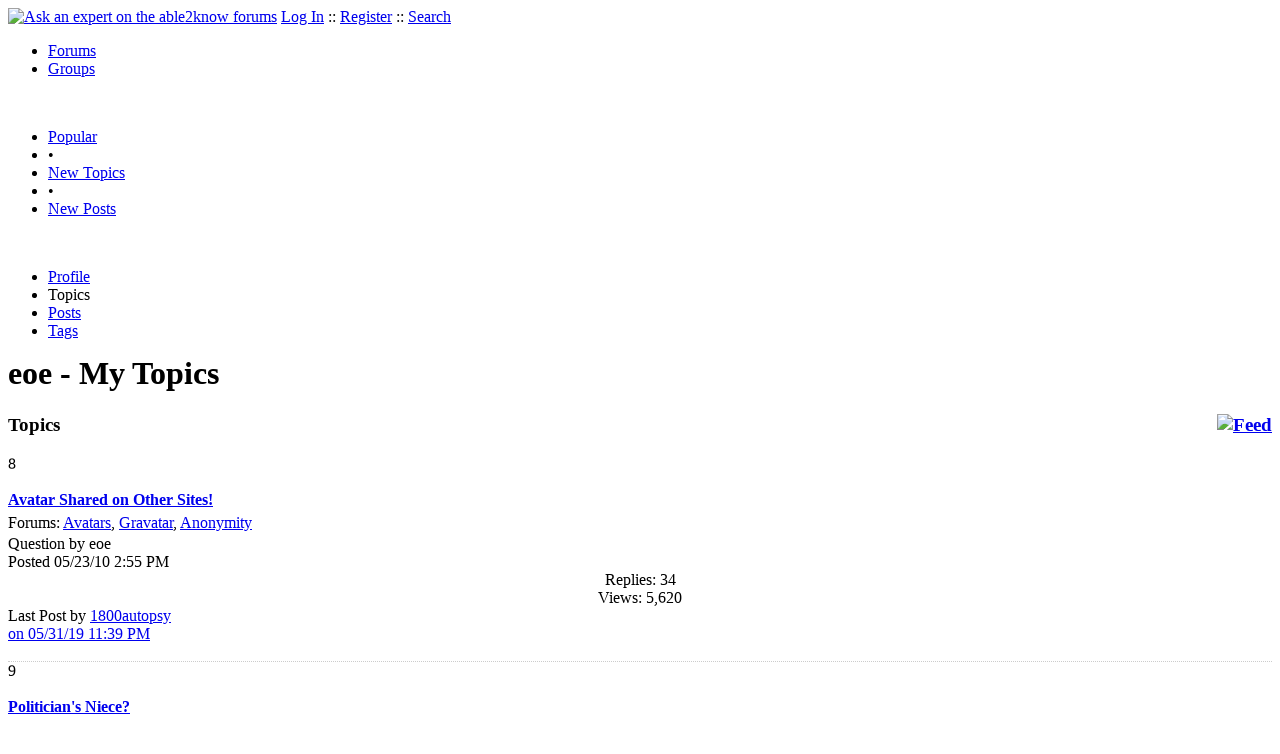

--- FILE ---
content_type: text/html
request_url: https://able2know.org/user/eoe/topics/
body_size: 6742
content:




<!DOCTYPE html PUBLIC "-//W3C//DTD XHTML 1.0 Strict//EN"
"https://www.w3.org/TR/xhtml1/DTD/xhtml1-strict.dtd">
<html xmlns="https://www.w3.org/1999/xhtml" xml:lang="en" lang="en">
<head>
<!-- GA4 -->
<!-- Google tag (gtag.js) -->

<script async src="https://www.googletagmanager.com/gtag/js?id=G-Q51F5M8FGC"></script>
<script>
  window.dataLayer = window.dataLayer || [];
  function gtag(){dataLayer.push(arguments);}
  gtag('js', new Date());

  gtag('config', 'G-Q51F5M8FGC');
</script>
 
	<meta http-equiv="Content-Type" content="text/html; charset=utf-8" />
	<meta name="robots" content="noarchive">
	<title>eoe - My Topics</title>
	<link type="text/css" rel="stylesheet" href="https://cdn2.able2know.org/css/v11/site.gz.css" />
		<meta name='keywords' content="eoe" />
	<meta name='description' content="eoe - My Topics" />
	<link rel="alternate" type="application/rss+xml" href="https://able2know.org/user/eoe/topics/rss.xml" title="eoe - My Topics" />
	
	
	<!-- legacy UA tag to be removed before July 1 2023 -->
	<script type="text/javascript">
	
  	var _gaq = _gaq || [];
  	_gaq.push(['_setAccount', 'UA-6419689-1']);
  	_gaq.push(['_setDomainName', '.able2know.org']);
  	_gaq.push(['_trackPageview']);
	
  	(function() {
    	var ga = document.createElement('script'); ga.type = 'text/javascript'; ga.async = true;
    	ga.src = ('https:' == document.location.protocol ? 'https://ssl' : 'http://www') + '.google-analytics.com/ga.js';
    	var s = document.getElementsByTagName('script')[0]; s.parentNode.insertBefore(ga, s);
  	})();
	</script>
	
</head>
<body>
	<div id="header">
		<div class="wrapper">
			<a name="top" id="top"></a><a href="https://able2know.org/" title="Ask an expert on the able2know forums"><img id="logo" src="https://cdn2.able2know.org/images/v5/logo.jpg" alt="Ask an expert on the able2know forums" width="150" height="50" /></a>			<span class="siteLinks"><a href="https://able2know.org/authenticate/login/" title="Log In">Log In</a> :: <a href="https://able2know.org/authenticate/register/" title="Register">Register</a> :: <a href="https://able2know.org/search/" title="Search">Search</a></span>
						<ul id="headerNav" class="inline">
				<li class="selected"><a href="https://able2know.org/forums/" title="Forums">Forums</a><span></span></li>
				<li><a href="https://groups.able2know.org/" title="Groups">Groups</a><span></span></li>
			</ul>
						<br style="clear:both;"/>
		</div>
	</div>
	<div id="subHeader"> 
		<div class="wrapper">
												<ul class="inline">
	<li><a href="https://able2know.org/popular/" title="Popular">Popular</a></li>
	<li>&#8226;</li>
		<li><a href="https://able2know.org/newtopics/" title="New Topics">New Topics</a></li>
	<li>&#8226;</li>
	<li><a href="https://able2know.org/newposts/" title="New Posts">New Posts</a></li>
</ul>										<div class="clear">&nbsp;</div>
		</div>
	</div>
	<div id="body">
		<div id="aboveContent">
			
		</div>

					<div class="wrapper" style="margin-bottom:-6px;">
					<ul class="tabStrip connectedTabs">
									<li><a href='https://able2know.org/user/eoe/' title="Profile">Profile</a></li>
										<li class='selected'><span>Topics</span></li>
										<li><a href='https://able2know.org/user/eoe/posts/' title="Posts">Posts</a></li>
										<li><a href='https://able2know.org/user/eoe/tags/' title="Tags">Tags</a></li>
			
			</ul>

			</div>
				<div class="wrapper mainWrapper">
						
				<h1>eoe - My Topics</h1>
		<div class="column200">
	<div class="main">
		<div class="content">
			<h3 class="dividerText margin"><a href="rss.xml" title="RSS Feed" rel="external" style="float:right;"><img src="https://cdn2.able2know.org/images/v5/icons/feed.png" alt="Feed" /></a>Topics</h3>
							<div class="box">
			    			    								    
				    											<div class="gridItem" id="topicsTR145149" style="border-bottom:1px dotted #ccc;">
							<div class="item" id="topic-3996856">
												<div class="popularityBadge">
								<span class="postScore">8</span>
								<div class="popularityVote">	
																			<span class='thumbUp'>&nbsp;</span>
										
																			<span class='thumbDown'>&nbsp;</span>
										
								</div>																	
							</div>
							<div class="title">
								<div style="overflow:hidden;">
									<a href="https://able2know.org/topic/145149-1">
										<b>Avatar Shared on Other Sites!</b>
									</a>
								</div>					
							</div>
							<div class="line topicMeta " style="margin-top:5px;">
								<div style="margin-bottom:3px;">Forums:
								<a href='https://able2know.org/forum/avatars/' title="Avatars Forum">Avatars</a>, <a href='https://able2know.org/forum/gravatar/' title="Gravatar Forum">Gravatar</a>, <a href='https://able2know.org/forum/anonymity/' title="Anonymity Forum">Anonymity</a></div>
								<div class="unit size2of5">Question
								by eoe<br />
								Posted 05/23/10  2:55 PM</div>
								<div class="unit size1of5" style="text-align:center;">Replies: 34<br />Views: 5,620 </div>
								<div class="unit size2of5 lastUnit">Last Post by <a href="https://able2know.org/topic/145149-2#post-6850905" >1800autopsy<br />on 05/31/19 11:39 PM</a></div>
							</div>
			
							<div class="clear">&nbsp;</div>
						</div>
					</div>
								    
				    											<div class="gridItem" id="topicsTR162818" style="border-bottom:1px dotted #ccc;">
							<div class="item" id="topic-4384547">
												<div class="popularityBadge">
								<span class="postScore">9</span>
								<div class="popularityVote">	
																			<span class='thumbUp'>&nbsp;</span>
										
																			<span class='thumbDown'>&nbsp;</span>
										
								</div>																	
							</div>
							<div class="title">
								<div style="overflow:hidden;">
									<a href="https://able2know.org/topic/162818-1">
										<b>Politician&#039;s Niece?</b>
									</a>
								</div>					
							</div>
							<div class="line topicMeta " style="margin-top:5px;">
								<div style="margin-bottom:3px;">Forums:
								<a href='https://able2know.org/forum/books/' title="Books Forum">Books</a></div>
								<div class="unit size2of5">Discussion
								by eoe<br />
								Posted 10/17/10  4:12 PM</div>
								<div class="unit size1of5" style="text-align:center;">Replies: 11<br />Views: 1,155 </div>
								<div class="unit size2of5 lastUnit">Last Post by <a href="https://able2know.org/topic/162818-1#post-4385147" >sozobe<br />on 10/18/10  7:34 AM</a></div>
							</div>
			
							<div class="clear">&nbsp;</div>
						</div>
					</div>
								    
				    											<div class="gridItem" id="topicsTR161438" style="border-bottom:1px dotted #ccc;">
							<div class="item" id="topic-4352473">
												<div class="popularityBadge">
								<span class="postScore">1</span>
								<div class="popularityVote">	
																			<span class='thumbUp'>&nbsp;</span>
										
																			<span class='thumbDown'>&nbsp;</span>
										
								</div>																	
							</div>
							<div class="title">
								<div style="overflow:hidden;">
									<a href="https://able2know.org/topic/161438-1">
										<b>Mama Grizzly has no control over her cubs.</b>
									</a>
								</div>					
							</div>
							<div class="line topicMeta " style="margin-top:5px;">
								<div style="margin-bottom:3px;">Forums:
								<a href='https://able2know.org/forum/grizzly_interest/' title="Grizzly Interest Forum">Grizzly Interest</a></div>
								<div class="unit size2of5">Discussion
								by eoe<br />
								Posted 09/15/10  1:33 PM</div>
								<div class="unit size1of5" style="text-align:center;">Replies: 2<br />Views: 859 </div>
								<div class="unit size2of5 lastUnit">Last Post by <a href="https://able2know.org/topic/161438-1#post-4353275" >eoe<br />on 09/16/10 11:36 AM</a></div>
							</div>
			
							<div class="clear">&nbsp;</div>
						</div>
					</div>
								    
				    											<div class="gridItem" id="topicsTR161416" style="border-bottom:1px dotted #ccc;">
							<div class="item" id="topic-4352116">
												<div class="popularityBadge">
								<span class="postScore">0</span>
								<div class="popularityVote">	
																			<span class='thumbUp'>&nbsp;</span>
										
																			<span class='thumbDown'>&nbsp;</span>
										
								</div>																	
							</div>
							<div class="title">
								<div style="overflow:hidden;">
									<a href="https://able2know.org/topic/161416-1">
										<b>RIP Mr. Morgernstern</b>
									</a>
								</div>					
							</div>
							<div class="line topicMeta " style="margin-top:5px;">
								<div style="margin-bottom:3px;">Forums:
								<a href='https://able2know.org/forum/obituaries/' title="Obituaries Forum">Obituaries</a>, <a href='https://able2know.org/forum/tv/' title="Tv Forum">Tv</a>, <a href='https://able2know.org/forum/news/' title="News Forum">News</a>, <a href='https://able2know.org/forum/harold_gould/' title="Harold Gould Forum">Harold Gould</a></div>
								<div class="unit size2of5">Discussion
								by eoe<br />
								Posted 09/15/10  5:59 AM</div>
								<div class="unit size1of5" style="text-align:center;">Replies: 2<br />Views: 1,327 </div>
								<div class="unit size2of5 lastUnit">Last Post by <a href="https://able2know.org/topic/161416-1#post-4352198" >eoe<br />on 09/15/10  8:11 AM</a></div>
							</div>
			
							<div class="clear">&nbsp;</div>
						</div>
					</div>
								    
				    											<div class="gridItem" id="topicsTR160755" style="border-bottom:1px dotted #ccc;">
							<div class="item" id="topic-4334334">
												<div class="popularityBadge">
								<span class="postScore">7</span>
								<div class="popularityVote">	
																			<span class='thumbUp'>&nbsp;</span>
										
																			<span class='thumbDown'>&nbsp;</span>
										
								</div>																	
							</div>
							<div class="title">
								<div style="overflow:hidden;">
									<a href="https://able2know.org/topic/160755-1">
										<b>I don&#039;t wanna go but feel like I gotta&mdash;</b>
									</a>
								</div>					
							</div>
							<div class="line topicMeta " style="margin-top:5px;">
								<div style="margin-bottom:3px;">Forums:
								<a href='https://able2know.org/forum/family/' title="Family Forum">Family</a>, <a href='https://able2know.org/forum/funerals/' title="Funerals Forum">Funerals</a></div>
								<div class="unit size2of5">Discussion
								by eoe<br />
								Posted 08/30/10  4:34 PM</div>
								<div class="unit size1of5" style="text-align:center;">Replies: 26<br />Views: 5,661 </div>
								<div class="unit size2of5 lastUnit">Last Post by <a href="https://able2know.org/topic/160755-2#post-4344851" >engineer<br />on 09/08/10  6:13 PM</a></div>
							</div>
			
							<div class="clear">&nbsp;</div>
						</div>
					</div>
								    
				    											<div class="gridItem" id="topicsTR160057" style="border-bottom:1px dotted #ccc;">
							<div class="item" id="topic-4316632">
												<div class="popularityBadge">
								<span class="postScore">1</span>
								<div class="popularityVote">	
																			<span class='thumbUp'>&nbsp;</span>
										
																			<span class='thumbDown'>&nbsp;</span>
										
								</div>																	
							</div>
							<div class="title">
								<div style="overflow:hidden;">
									<a href="https://able2know.org/topic/160057-1">
										<b>Mad Men...is anybody watching?</b>
									</a>
								</div>					
							</div>
							<div class="line topicMeta " style="margin-top:5px;">
								<div style="margin-bottom:3px;">Forums:
								<a href='https://able2know.org/forum/tv/' title="Tv Forum">Tv</a>, <a href='https://able2know.org/forum/television/' title="Television Forum">Television</a>, <a href='https://able2know.org/forum/mad_men/' title="Mad Men Forum">Mad Men</a></div>
								<div class="unit size2of5">Discussion
								by eoe<br />
								Posted 08/14/10  2:22 PM</div>
								<div class="unit size1of5" style="text-align:center;">Replies: 6<br />Views: 1,500 </div>
								<div class="unit size2of5 lastUnit">Last Post by <a href="https://able2know.org/topic/160057-1#post-4316815" >dlowan<br />on 08/14/10  5:58 PM</a></div>
							</div>
			
							<div class="clear">&nbsp;</div>
						</div>
					</div>
								    
				    											<div class="gridItem" id="topicsTR159796" style="border-bottom:1px dotted #ccc;">
							<div class="item" id="topic-4310731">
												<div class="popularityBadge">
								<span class="postScore">5</span>
								<div class="popularityVote">	
																			<span class='thumbUp'>&nbsp;</span>
										
																			<span class='thumbDown'>&nbsp;</span>
										
								</div>																	
							</div>
							<div class="title">
								<div style="overflow:hidden;">
									<a href="https://able2know.org/topic/159796-1">
										<b>Patricia Neal - One Fierce Lady</b>
									</a>
								</div>					
							</div>
							<div class="line topicMeta " style="margin-top:5px;">
								<div style="margin-bottom:3px;">Forums:
								<a href='https://able2know.org/forum/obituaries/' title="Obituaries Forum">Obituaries</a>, <a href='https://able2know.org/forum/patricia_neal/' title="Patricia Neal Forum">Patricia Neal</a></div>
								<div class="unit size2of5">Discussion
								by eoe<br />
								Posted 08/09/10  4:27 AM</div>
								<div class="unit size1of5" style="text-align:center;">Replies: 8<br />Views: 1,368 </div>
								<div class="unit size2of5 lastUnit">Last Post by <a href="https://able2know.org/topic/159796-1#post-4311404" >ossobuco<br />on 08/09/10  6:51 PM</a></div>
							</div>
			
							<div class="clear">&nbsp;</div>
						</div>
					</div>
								    
				    											<div class="gridItem" id="topicsTR159800" style="border-bottom:1px dotted #ccc;">
							<div class="item" id="topic-4310825">
												<div class="popularityBadge">
								<span class="postScore">4</span>
								<div class="popularityVote">	
																			<span class='thumbUp'>&nbsp;</span>
										
																			<span class='thumbDown'>&nbsp;</span>
										
								</div>																	
							</div>
							<div class="title">
								<div style="overflow:hidden;">
									<a href="https://able2know.org/topic/159800-1">
										<b>Home Insurance</b>
									</a>
								</div>					
							</div>
							<div class="line topicMeta " style="margin-top:5px;">
								<div style="margin-bottom:3px;">Forums:
								<a href='https://able2know.org/forum/home_improvement/' title="Home Improvement Forum">Home Improvement</a>, <a href='https://able2know.org/forum/insurance/' title="Insurance Forum">Insurance</a></div>
								<div class="unit size2of5">Question
								by eoe<br />
								Posted 08/09/10  7:57 AM</div>
								<div class="unit size1of5" style="text-align:center;">Replies: 8<br />Views: 1,302 </div>
								<div class="unit size2of5 lastUnit">Last Post by <a href="https://able2know.org/topic/159800-1#post-4311044" >cicerone imposter<br />on 08/09/10 12:52 PM</a></div>
							</div>
			
							<div class="clear">&nbsp;</div>
						</div>
					</div>
								    
				    											<div class="gridItem" id="topicsTR143353" style="border-bottom:1px dotted #ccc;">
							<div class="item" id="topic-3949197">
												<div class="popularityBadge">
								<span class="postScore">1</span>
								<div class="popularityVote">	
																			<span class='thumbUp'>&nbsp;</span>
										
																			<span class='thumbDown'>&nbsp;</span>
										
								</div>																	
							</div>
							<div class="title">
								<div style="overflow:hidden;">
									<a href="https://able2know.org/topic/143353-1">
										<b>Geez Louise. Warren Beatty is 73!</b>
									</a>
								</div>					
							</div>
							<div class="line topicMeta " style="margin-top:5px;">
								<div style="margin-bottom:3px;">Forums:
								<a href='https://able2know.org/forum/movies/' title="Movies Forum">Movies</a>, <a href='https://able2know.org/forum/film/' title="Film Forum">Film</a>, <a href='https://able2know.org/forum/warren_beatty/' title="Warren Beatty Forum">Warren Beatty</a></div>
								<div class="unit size2of5">Discussion
								by eoe<br />
								Posted 03/30/10  9:05 PM</div>
								<div class="unit size1of5" style="text-align:center;">Replies: 2<br />Views: 987 </div>
								<div class="unit size2of5 lastUnit">Last Post by <a href="https://able2know.org/topic/143353-1#post-3949277" >Ionus<br />on 03/30/10 11:44 PM</a></div>
							</div>
			
							<div class="clear">&nbsp;</div>
						</div>
					</div>
								    
				    											<div class="gridItem" id="topicsTR104514" style="border-bottom:1px dotted #ccc;">
							<div class="item" id="topic-2880485">
												<div class="popularityBadge">
								<span class="postScore">0</span>
								<div class="popularityVote">	
																			<span class='thumbUp'>&nbsp;</span>
										
																			<span class='thumbDown'>&nbsp;</span>
										
								</div>																	
							</div>
							<div class="title">
								<div style="overflow:hidden;">
									<a href="https://able2know.org/topic/104514-1">
										<b>My Dilemma 2007</b>
									</a>
								</div>					
							</div>
							<div class="line topicMeta " style="margin-top:5px;">
								<div style="margin-bottom:3px;">Forums:
								<a href='https://able2know.org/forum/relationships/' title="Relationships Forum">Relationships</a></div>
								<div class="unit size2of5">Discussion
								by eoe<br />
								Posted 10/01/07 10:54 PM</div>
								<div class="unit size1of5" style="text-align:center;">Replies: 65<br />Views: 4,340 </div>
								<div class="unit size2of5 lastUnit">Last Post by <a href="https://able2know.org/topic/104514-4#post-3948422" >eoe<br />on 03/29/10 10:49 PM</a></div>
							</div>
			
							<div class="clear">&nbsp;</div>
						</div>
					</div>
								    
				    											<div class="gridItem" id="topicsTR139390" style="border-bottom:1px dotted #ccc;">
							<div class="item" id="topic-3850966">
												<div class="popularityBadge">
								<span class="postScore">16</span>
								<div class="popularityVote">	
																			<span class='thumbUp'>&nbsp;</span>
										
																			<span class='thumbDown'>&nbsp;</span>
										
								</div>																	
							</div>
							<div class="title">
								<div style="overflow:hidden;">
									<a href="https://able2know.org/topic/139390-1">
										<b>How Could I Be SO Stupid!</b>
									</a>
								</div>					
							</div>
							<div class="line topicMeta " style="margin-top:5px;">
								<div style="margin-bottom:3px;">Forums:
								<a href='https://able2know.org/forum/credit/' title="Credit Forum">Credit</a>, <a href='https://able2know.org/forum/credit_cards/' title="Credit Cards Forum">Credit Cards</a>, <a href='https://able2know.org/forum/email_ripoffs/' title="Email Ripoffs Forum">Email Ripoffs</a></div>
								<div class="unit size2of5">Question
								by eoe<br />
								Posted 12/20/09 10:43 AM</div>
								<div class="unit size1of5" style="text-align:center;">Replies: 47<br />Views: 5,464 </div>
								<div class="unit size2of5 lastUnit">Last Post by <a href="https://able2know.org/topic/139390-3#post-3852381" >engineer<br />on 12/21/09  9:16 PM</a></div>
							</div>
			
							<div class="clear">&nbsp;</div>
						</div>
					</div>
								    
				    											<div class="gridItem" id="topicsTR139082" style="border-bottom:1px dotted #ccc;">
							<div class="item" id="topic-3841360">
												<div class="popularityBadge">
								<span class="postScore">6</span>
								<div class="popularityVote">	
																			<span class='thumbUp'>&nbsp;</span>
										
																			<span class='thumbDown'>&nbsp;</span>
										
								</div>																	
							</div>
							<div class="title">
								<div style="overflow:hidden;">
									<a href="https://able2know.org/topic/139082-1">
										<b>Why do YOU think he was jealous?</b>
									</a>
								</div>					
							</div>
							<div class="line topicMeta " style="margin-top:5px;">
								<div style="margin-bottom:3px;">Forums:
								<a href='https://able2know.org/forum/relationships/' title="Relationships Forum">Relationships</a></div>
								<div class="unit size2of5">Question
								by eoe<br />
								Posted 12/10/09 10:09 AM</div>
								<div class="unit size1of5" style="text-align:center;">Replies: 45<br />Views: 3,213 </div>
								<div class="unit size2of5 lastUnit">Last Post by <a href="https://able2know.org/topic/139082-3#post-3843512" >eoe<br />on 12/12/09  4:39 PM</a></div>
							</div>
			
							<div class="clear">&nbsp;</div>
						</div>
					</div>
								    
				    											<div class="gridItem" id="topicsTR136304" style="border-bottom:1px dotted #ccc;">
							<div class="item" id="topic-3757899">
												<div class="popularityBadge">
								<span class="postScore">24</span>
								<div class="popularityVote">	
																			<span class='thumbUp'>&nbsp;</span>
										
																			<span class='thumbDown'>&nbsp;</span>
										
								</div>																	
							</div>
							<div class="title">
								<div style="overflow:hidden;">
									<a href="https://able2know.org/topic/136304-1">
										<b>Well Damn! Somebody finally SAID IT!!</b>
									</a>
								</div>					
							</div>
							<div class="line topicMeta " style="margin-top:5px;">
								<div style="margin-bottom:3px;">Forums:
								<a href='https://able2know.org/forum/racism/' title="Racism Forum">Racism</a>, <a href='https://able2know.org/forum/news/' title="News Forum">News</a>, <a href='https://able2know.org/forum/obama/' title="Obama Forum">Obama</a>, <a href='https://able2know.org/forum/joe_wilson/' title="Joe Wilson Forum">Joe Wilson</a>, <a href='https://able2know.org/forum/outburst/' title="Outburst Forum">Outburst</a></div>
								<div class="unit size2of5">Discussion
								by eoe<br />
								Posted 09/13/09  8:32 AM</div>
								<div class="unit size1of5" style="text-align:center;">Replies: 375<br />Views: 24,220 </div>
								<div class="unit size2of5 lastUnit">Last Post by <a href="https://able2know.org/topic/136304-19#post-3766352" >hawkeye10<br />on 09/22/09 11:29 PM</a></div>
							</div>
			
							<div class="clear">&nbsp;</div>
						</div>
					</div>
								    
				    											<div class="gridItem" id="topicsTR122151" style="border-bottom:1px dotted #ccc;">
							<div class="item" id="topic-3394087">
												<div class="popularityBadge">
								<span class="postScore">1</span>
								<div class="popularityVote">	
																			<span class='thumbUp'>&nbsp;</span>
										
																			<span class='thumbDown'>&nbsp;</span>
										
								</div>																	
							</div>
							<div class="title">
								<div style="overflow:hidden;">
									<a href="https://able2know.org/topic/122151-1">
										<b>New Season on HBO</b>
									</a>
								</div>					
							</div>
							<div class="line topicMeta " style="margin-top:5px;">
								<div style="margin-bottom:3px;">Forums:
								<a href='https://able2know.org/forum/tv/' title="Tv Forum">Tv</a>, <a href='https://able2know.org/forum/hbo/' title="Hbo Forum">Hbo</a>, <a href='https://able2know.org/forum/true_blood/' title="True Blood Forum">True Blood</a>, <a href='https://able2know.org/forum/hbo_series/' title="Hbo Series Forum">Hbo Series</a>, <a href='https://able2know.org/forum/show_that_really_sucks/' title="Show That Really Sucks Forum">Show That Really Sucks</a></div>
								<div class="unit size2of5">Question
								by eoe<br />
								Posted 09/08/08  1:10 PM</div>
								<div class="unit size1of5" style="text-align:center;">Replies: 88<br />Views: 9,626 </div>
								<div class="unit size2of5 lastUnit">Last Post by <a href="https://able2know.org/topic/122151-5#post-3714359" >eoe<br />on 07/25/09  7:55 AM</a></div>
							</div>
			
							<div class="clear">&nbsp;</div>
						</div>
					</div>
								    
				    											<div class="gridItem" id="topicsTR133785" style="border-bottom:1px dotted #ccc;">
							<div class="item" id="topic-3693329">
												<div class="popularityBadge">
								<span class="postScore">7</span>
								<div class="popularityVote">	
																			<span class='thumbUp'>&nbsp;</span>
										
																			<span class='thumbDown'>&nbsp;</span>
										
								</div>																	
							</div>
							<div class="title">
								<div style="overflow:hidden;">
									<a href="https://able2know.org/topic/133785-1">
										<b>RIP Karl Malden</b>
									</a>
								</div>					
							</div>
							<div class="line topicMeta " style="margin-top:5px;">
								<div style="margin-bottom:3px;">Forums:
								<a href='https://able2know.org/forum/obituaries/' title="Obituaries Forum">Obituaries</a>, <a href='https://able2know.org/forum/movies/' title="Movies Forum">Movies</a>, <a href='https://able2know.org/forum/actors/' title="Actors Forum">Actors</a>, <a href='https://able2know.org/forum/karl_malden/' title="Karl Malden Forum">Karl Malden</a></div>
								<div class="unit size2of5">Discussion
								by eoe<br />
								Posted 07/01/09  4:27 PM</div>
								<div class="unit size1of5" style="text-align:center;">Replies: 7<br />Views: 1,726 </div>
								<div class="unit size2of5 lastUnit">Last Post by <a href="https://able2know.org/topic/133785-1#post-3693597" >alex240101<br />on 07/01/09 10:48 PM</a></div>
							</div>
			
							<div class="clear">&nbsp;</div>
						</div>
					</div>
								    
				    											<div class="gridItem" id="topicsTR132571" style="border-bottom:1px dotted #ccc;">
							<div class="item" id="topic-3656071">
												<div class="popularityBadge">
								<span class="postScore">6</span>
								<div class="popularityVote">	
																			<span class='thumbUp'>&nbsp;</span>
										
																			<span class='thumbDown'>&nbsp;</span>
										
								</div>																	
							</div>
							<div class="title">
								<div style="overflow:hidden;">
									<a href="https://able2know.org/topic/132571-1">
										<b>Selling Retail</b>
									</a>
								</div>					
							</div>
							<div class="line topicMeta " style="margin-top:5px;">
								<div style="margin-bottom:3px;">Forums:
								<a href='https://able2know.org/forum/legal/' title="Legal Forum">Legal</a>, <a href='https://able2know.org/forum/law/' title="Law Forum">Law</a>, <a href='https://able2know.org/forum/resales/' title="Resales Forum">Resales</a>, <a href='https://able2know.org/forum/retail_selling/' title="Retail Selling Forum">Retail Selling</a></div>
								<div class="unit size2of5">Question
								by eoe<br />
								Posted 05/20/09 10:00 PM</div>
								<div class="unit size1of5" style="text-align:center;">Replies: 12<br />Views: 1,267 </div>
								<div class="unit size2of5 lastUnit">Last Post by <a href="https://able2know.org/topic/132571-1#post-3657002" >eoe<br />on 05/22/09  5:58 AM</a></div>
							</div>
			
							<div class="clear">&nbsp;</div>
						</div>
					</div>
								    
				    											<div class="gridItem" id="topicsTR131527" style="border-bottom:1px dotted #ccc;">
							<div class="item" id="topic-3627341">
												<div class="popularityBadge">
								<span class="postScore">0</span>
								<div class="popularityVote">	
																			<span class='thumbUp'>&nbsp;</span>
										
																			<span class='thumbDown'>&nbsp;</span>
										
								</div>																	
							</div>
							<div class="title">
								<div style="overflow:hidden;">
									<a href="https://able2know.org/topic/131527-1">
										<b>Starting an Art Camp for Kids</b>
									</a>
								</div>					
							</div>
							<div class="line topicMeta " style="margin-top:5px;">
								<div style="margin-bottom:3px;">Forums:
								<a href='https://able2know.org/forum/art/' title="Art Forum">Art</a>, <a href='https://able2know.org/forum/camp/' title="Camp Forum">Camp</a>, <a href='https://able2know.org/forum/camping/' title="Camping Forum">Camping</a>, <a href='https://able2know.org/forum/art_camp/' title="Art Camp Forum">Art Camp</a></div>
								<div class="unit size2of5">Question
								by eoe<br />
								Posted 04/16/09  8:42 PM</div>
								<div class="unit size1of5" style="text-align:center;">Replies: 4<br />Views: 3,627 </div>
								<div class="unit size2of5 lastUnit">Last Post by <a href="https://able2know.org/topic/131527-1#post-3627997" >eoe<br />on 04/17/09  5:16 PM</a></div>
							</div>
			
							<div class="clear">&nbsp;</div>
						</div>
					</div>
								    
				    											<div class="gridItem" id="topicsTR49208" style="border-bottom:1px dotted #ccc;">
							<div class="item" id="topic-1272428">
												<div class="popularityBadge">
								<span class="postScore">2</span>
								<div class="popularityVote">	
																			<span class='thumbUp'>&nbsp;</span>
										
																			<span class='thumbDown'>&nbsp;</span>
										
								</div>																	
							</div>
							<div class="title">
								<div style="overflow:hidden;">
									<a href="https://able2know.org/topic/49208-1">
										<b>Favorite Al Pacino performance</b>
									</a>
								</div>					
							</div>
							<div class="line topicMeta " style="margin-top:5px;">
								<div style="margin-bottom:3px;">Forums:
								<a href='https://able2know.org/forum/movies/' title="Movies Forum">Movies</a></div>
								<div class="unit size2of5">Discussion
								by eoe<br />
								Posted 04/09/05  8:26 AM</div>
								<div class="unit size1of5" style="text-align:center;">Replies: 40<br />Views: 4,923 </div>
								<div class="unit size2of5 lastUnit">Last Post by <a href="https://able2know.org/topic/49208-3#post-3599647" >dyslexia<br />on 03/14/09  7:19 AM</a></div>
							</div>
			
							<div class="clear">&nbsp;</div>
						</div>
					</div>
								    
				    											<div class="gridItem" id="topicsTR128066" style="border-bottom:1px dotted #ccc;">
							<div class="item" id="topic-3536545">
												<div class="popularityBadge">
								<span class="postScore">3</span>
								<div class="popularityVote">	
																			<span class='thumbUp'>&nbsp;</span>
										
																			<span class='thumbDown'>&nbsp;</span>
										
								</div>																	
							</div>
							<div class="title">
								<div style="overflow:hidden;">
									<a href="https://able2know.org/topic/128066-1">
										<b>Movie Locations</b>
									</a>
								</div>					
							</div>
							<div class="line topicMeta " style="margin-top:5px;">
								<div style="margin-bottom:3px;">Forums:
								<a href='https://able2know.org/forum/movies/' title="Movies Forum">Movies</a>, <a href='https://able2know.org/forum/film/' title="Film Forum">Film</a>, <a href='https://able2know.org/forum/locations/' title="Locations Forum">Locations</a></div>
								<div class="unit size2of5">Discussion
								by eoe<br />
								Posted 01/16/09 12:28 PM</div>
								<div class="unit size1of5" style="text-align:center;">Replies: 9<br />Views: 1,182 </div>
								<div class="unit size2of5 lastUnit">Last Post by <a href="https://able2know.org/topic/128066-1#post-3536977" >djjd62<br />on 01/16/09  5:36 PM</a></div>
							</div>
			
							<div class="clear">&nbsp;</div>
						</div>
					</div>
								    
				    											<div class="gridItem" id="topicsTR128024" style="border-bottom:1px dotted #ccc;">
							<div class="item" id="topic-3535543">
												<div class="popularityBadge">
								<span class="postScore">5</span>
								<div class="popularityVote">	
																			<span class='thumbUp'>&nbsp;</span>
										
																			<span class='thumbDown'>&nbsp;</span>
										
								</div>																	
							</div>
							<div class="title">
								<div style="overflow:hidden;">
									<a href="https://able2know.org/topic/128024-1">
										<b>Nothing To Say About Ricardo??</b>
									</a>
								</div>					
							</div>
							<div class="line topicMeta " style="margin-top:5px;">
								<div style="margin-bottom:3px;">Forums:
								<a href='https://able2know.org/forum/news/' title="News Forum">News</a>, <a href='https://able2know.org/forum/obituaries/' title="Obituaries Forum">Obituaries</a>, <a href='https://able2know.org/forum/ricardo_montalban/' title="Ricardo Montalban Forum">Ricardo Montalban</a></div>
								<div class="unit size2of5">Discussion
								by eoe<br />
								Posted 01/15/09  6:14 PM</div>
								<div class="unit size1of5" style="text-align:center;">Replies: 8<br />Views: 2,026 </div>
								<div class="unit size2of5 lastUnit">Last Post by <a href="https://able2know.org/topic/128024-1#post-3536306" >Linkat<br />on 01/16/09  9:44 AM</a></div>
							</div>
			
							<div class="clear">&nbsp;</div>
						</div>
					</div>
								    
				    											<div class="gridItem" id="topicsTR127165" style="border-bottom:1px dotted #ccc;">
							<div class="item" id="topic-3515095">
												<div class="popularityBadge">
								<span class="postScore">1</span>
								<div class="popularityVote">	
																			<span class='thumbUp'>&nbsp;</span>
										
																			<span class='thumbDown'>&nbsp;</span>
										
								</div>																	
							</div>
							<div class="title">
								<div style="overflow:hidden;">
									<a href="https://able2know.org/topic/127165-1">
										<b>Let&#039;s Play Rock Band</b>
									</a>
								</div>					
							</div>
							<div class="line topicMeta " style="margin-top:5px;">
								<div style="margin-bottom:3px;">Forums:
								<a href='https://able2know.org/forum/video_games/' title="Video Games Forum">Video Games</a>, <a href='https://able2know.org/forum/music/' title="Music Forum">Music</a>, <a href='https://able2know.org/forum/rock_band/' title="Rock Band Forum">Rock Band</a></div>
								<div class="unit size2of5">Discussion
								by eoe<br />
								Posted 12/26/08 10:25 PM</div>
								<div class="unit size1of5" style="text-align:center;">Replies: 5<br />Views: 1,112 </div>
								<div class="unit size2of5 lastUnit">Last Post by <a href="https://able2know.org/topic/127165-1#post-3515276" >eoe<br />on 12/27/08  8:51 AM</a></div>
							</div>
			
							<div class="clear">&nbsp;</div>
						</div>
					</div>
								    
				    											<div class="gridItem" id="topicsTR125059" style="border-bottom:1px dotted #ccc;">
							<div class="item" id="topic-3463398">
												<div class="popularityBadge">
								<span class="postScore">0</span>
								<div class="popularityVote">	
																			<span class='thumbUp'>&nbsp;</span>
										
																			<span class='thumbDown'>&nbsp;</span>
										
								</div>																	
							</div>
							<div class="title">
								<div style="overflow:hidden;">
									<a href="https://able2know.org/topic/125059-1">
										<b>On Our Own?</b>
									</a>
								</div>					
							</div>
							<div class="line topicMeta " style="margin-top:5px;">
								<div style="margin-bottom:3px;">Forums:
								<a href='https://able2know.org/forum/able2know/' title="able2know Forum">able2know</a>, <a href='https://able2know.org/forum/a2k/' title="a2k Forum">a2k</a>, <a href='https://able2know.org/forum/moderation_policy/' title="Moderation Policy Forum">Moderation Policy</a></div>
								<div class="unit size2of5">Question
								by eoe<br />
								Posted 11/05/08 10:57 AM</div>
								<div class="unit size1of5" style="text-align:center;">Replies: 1<br />Views: 966 </div>
								<div class="unit size2of5 lastUnit">Last Post by <a href="https://able2know.org/topic/125059-1#post-3463399" >Mame<br />on 11/05/08 10:58 AM</a></div>
							</div>
			
							<div class="clear">&nbsp;</div>
						</div>
					</div>
								    
				    											<div class="gridItem" id="topicsTR6921" style="border-bottom:1px dotted #ccc;">
							<div class="item" id="topic-189720">
												<div class="popularityBadge">
								<span class="postScore">0</span>
								<div class="popularityVote">	
																			<span class='thumbUp'>&nbsp;</span>
										
																			<span class='thumbDown'>&nbsp;</span>
										
								</div>																	
							</div>
							<div class="title">
								<div style="overflow:hidden;">
									<a href="https://able2know.org/topic/6921-1">
										<b>What did you plant this weekend?</b>
									</a>
								</div>					
							</div>
							<div class="line topicMeta " style="margin-top:5px;">
								<div style="margin-bottom:3px;">Forums:
								<a href='https://able2know.org/forum/pets_and_garden/' title="Pets And Garden Forum">Pets And Garden</a>, <a href='https://able2know.org/forum/plants/' title="Plants Forum">Plants</a>, <a href='https://able2know.org/forum/garden/' title="Garden Forum">Garden</a>, <a href='https://able2know.org/forum/botany/' title="Botany Forum">Botany</a>, <a href='https://able2know.org/forum/planting/' title="Planting Forum">Planting</a></div>
								<div class="unit size2of5">Discussion
								by eoe<br />
								Posted 04/26/03  8:22 PM</div>
								<div class="unit size1of5" style="text-align:center;">Replies: 92<br />Views: 10,514 </div>
								<div class="unit size2of5 lastUnit">Last Post by <a href="https://able2know.org/topic/6921-5#post-3400208" >neko nomad<br />on 09/12/08  9:16 PM</a></div>
							</div>
			
							<div class="clear">&nbsp;</div>
						</div>
					</div>
								    
				    											<div class="gridItem" id="topicsTR121850" style="border-bottom:1px dotted #ccc;">
							<div class="item" id="topic-3387029">
												<div class="popularityBadge">
								<span class="postScore">4</span>
								<div class="popularityVote">	
																			<span class='thumbUp'>&nbsp;</span>
										
																			<span class='thumbDown'>&nbsp;</span>
										
								</div>																	
							</div>
							<div class="title">
								<div style="overflow:hidden;">
									<a href="https://able2know.org/topic/121850-1">
										<b>I am SO Pissed Off!</b>
									</a>
								</div>					
							</div>
							<div class="line topicMeta " style="margin-top:5px;">
								<div style="margin-bottom:3px;">Forums:
								</div>
								<div class="unit size2of5">Discussion
								by eoe<br />
								Posted 09/03/08 11:48 AM</div>
								<div class="unit size1of5" style="text-align:center;">Replies: 11<br />Views: 849 </div>
								<div class="unit size2of5 lastUnit">Last Post by <a href="https://able2know.org/topic/121850-1#post-3387485" >eoe<br />on 09/03/08  5:41 PM</a></div>
							</div>
			
							<div class="clear">&nbsp;</div>
						</div>
					</div>
								    
				    											<div class="gridItem" id="topicsTR120040" style="border-bottom:1px dotted #ccc;">
							<div class="item" id="topic-3334170">
												<div class="popularityBadge">
								<span class="postScore">0</span>
								<div class="popularityVote">	
																			<span class='thumbUp'>&nbsp;</span>
										
																			<span class='thumbDown'>&nbsp;</span>
										
								</div>																	
							</div>
							<div class="title">
								<div style="overflow:hidden;">
									<a href="https://able2know.org/topic/120040-1">
										<b>Today is His 65th Birthday!</b>
									</a>
								</div>					
							</div>
							<div class="line topicMeta " style="margin-top:5px;">
								<div style="margin-bottom:3px;">Forums:
								<a href='https://able2know.org/forum/music/' title="Music Forum">Music</a></div>
								<div class="unit size2of5">Discussion
								by eoe<br />
								Posted 07/27/08  4:40 PM</div>
								<div class="unit size1of5" style="text-align:center;">Replies: 5<br />Views: 895 </div>
								<div class="unit size2of5 lastUnit">Last Post by <a href="https://able2know.org/topic/120040-1#post-3335476" >ossobuco<br />on 07/28/08  3:05 PM</a></div>
							</div>
			
							<div class="clear">&nbsp;</div>
						</div>
					</div>
								</div>
					</div>
	</div>
	<div class="side" style="position:relative;">
							<h3 class="dividerText margin">Forums</h3>
			<div class="tagSearchBox">
				<h3>Search Forums</h3>
				<form action="" onsubmit="return false;"><input type='text' name="tagSearch" id="tagSearch"/></form>
				<div id="tagSearchResults" class="tagSearchResults">
				</div>
			</div>
			<ol id="tagCloud"><li><a href="https://able2know.org/forum/relationships/" title="Relationships Forum">Relationships</a><br /><span class="relatedTags"><a href="https://able2know.org/forum/dating/" title="Dating Forum">Dating</a>, <a href="https://able2know.org/forum/advice/" title="Advice Forum">Advice</a>, <a href="https://able2know.org/forum/marriage/" title="Marriage Forum">Marriage</a>...</span></li><li><a href="https://able2know.org/forum/health/" title="Health Forum">Health</a><br /><span class="relatedTags"><a href="https://able2know.org/forum/medical/" title="Medical Forum">Medical</a>, <a href="https://able2know.org/forum/diet/" title="Diet Forum">Diet</a>, <a href="https://able2know.org/forum/food/" title="Food Forum">Food</a>...</span></li><li><a href="https://able2know.org/forum/languages/" title="Languages Forum">Languages</a><br /><span class="relatedTags"><a href="https://able2know.org/forum/translation/" title="Translation Forum">Translation</a>, <a href="https://able2know.org/forum/english/" title="English Forum">English</a>, <a href="https://able2know.org/forum/latin/" title="Latin Forum">Latin</a>...</span></li><li><a href="https://able2know.org/forum/philosophy/" title="Philosophy Forum">Philosophy</a><br /><span class="relatedTags"><a href="https://able2know.org/forum/religion/" title="Religion Forum">Religion</a>, <a href="https://able2know.org/forum/philosophy_of_religion/" title="Philosophy Of Religion Forum">Philosophy Of Religion</a>, <a href="https://able2know.org/forum/philosophy_of_mind/" title="Philosophy Of Mind Forum">Philosophy Of Mind</a>...</span></li><li><a href="https://able2know.org/forum/computers/" title="Computers Forum">Computers</a><br /><span class="relatedTags"><a href="https://able2know.org/forum/internet/" title="Internet Forum">Internet</a>, <a href="https://able2know.org/forum/software/" title="Software Forum">Software</a>, <a href="https://able2know.org/forum/windows/" title="Windows Forum">Windows</a>...</span></li><li><a href="https://able2know.org/forum/politics/" title="Politics Forum">Politics</a><br /><span class="relatedTags"><a href="https://able2know.org/forum/american_politics/" title="American Politics Forum">American Politics</a>, <a href="https://able2know.org/forum/political/" title="Political Forum">Political</a>, <a href="https://able2know.org/forum/religion/" title="Religion Forum">Religion</a>...</span></li><li><a href="https://able2know.org/forum/english/" title="English Forum">English</a><br /><span class="relatedTags"><a href="https://able2know.org/forum/grammar/" title="Grammar Forum">Grammar</a>, <a href="https://able2know.org/forum/esl/" title="Esl Forum">Esl</a>, <a href="https://able2know.org/forum/english_as_a_second_language/" title="English As A Second Language Forum">English As A Second Language</a>...</span></li><li><a href="https://able2know.org/forum/music/" title="Music Forum">Music</a><br /><span class="relatedTags"><a href="https://able2know.org/forum/lyrics/" title="Lyrics Forum">Lyrics</a>, <a href="https://able2know.org/forum/obituaries/" title="Obituaries Forum">Obituaries</a>, <a href="https://able2know.org/forum/songs/" title="Songs Forum">Songs</a>...</span></li><li><a href="https://able2know.org/forum/riddles/" title="Riddles Forum">Riddles</a><br /><span class="relatedTags"><a href="https://able2know.org/forum/riddle/" title="Riddle Forum">Riddle</a>, <a href="https://able2know.org/forum/math/" title="Math Forum">Math</a>, <a href="https://able2know.org/forum/puzzle/" title="Puzzle Forum">Puzzle</a>...</span></li><li><a href="https://able2know.org/forum/movies/" title="Movies Forum">Movies</a><br /><span class="relatedTags"><a href="https://able2know.org/forum/film/" title="Film Forum">Film</a>, <a href="https://able2know.org/forum/films/" title="Films Forum">Films</a>, <a href="https://able2know.org/forum/tv/" title="Tv Forum">Tv</a>...</span></li><li><a href="https://able2know.org/forum/dating/" title="Dating Forum">Dating</a><br /><span class="relatedTags"><a href="https://able2know.org/forum/relationships/" title="Relationships Forum">Relationships</a>, <a href="https://able2know.org/forum/advice/" title="Advice Forum">Advice</a>, <a href="https://able2know.org/forum/love/" title="Love Forum">Love</a>...</span></li><li><a href="https://able2know.org/forum/science_and_math/" title="Science And Math Forum">Science And Math</a><br /><span class="relatedTags"><a href="https://able2know.org/forum/science/" title="Science Forum">Science</a>, <a href="https://able2know.org/forum/math/" title="Math Forum">Math</a>, <a href="https://able2know.org/forum/evolution/" title="Evolution Forum">Evolution</a>...</span></li><li><a href="https://able2know.org/forum/love/" title="Love Forum">Love</a><br /><span class="relatedTags"><a href="https://able2know.org/forum/relationships/" title="Relationships Forum">Relationships</a>, <a href="https://able2know.org/forum/dating/" title="Dating Forum">Dating</a>, <a href="https://able2know.org/forum/relationship/" title="Relationship Forum">Relationship</a>...</span></li><li><a href="https://able2know.org/forum/relationship/" title="Relationship Forum">Relationship</a><br /><span class="relatedTags"><a href="https://able2know.org/forum/relationships/" title="Relationships Forum">Relationships</a>, <a href="https://able2know.org/forum/dating/" title="Dating Forum">Dating</a>, <a href="https://able2know.org/forum/love/" title="Love Forum">Love</a>...</span></li><li><a href="https://able2know.org/forum/sex/" title="Sex Forum">Sex</a><br /><span class="relatedTags"><a href="https://able2know.org/forum/relationships/" title="Relationships Forum">Relationships</a>, <a href="https://able2know.org/forum/relationship/" title="Relationship Forum">Relationship</a>, <a href="https://able2know.org/forum/dating/" title="Dating Forum">Dating</a>...</span></li><li><a href="https://able2know.org/forum/live/" title="Live Forum">Live</a><br /><span class="relatedTags"><a href="https://able2know.org/forum/music/" title="Music Forum">Music</a>, <a href="https://able2know.org/forum/relationships/" title="Relationships Forum">Relationships</a>, <a href="https://able2know.org/forum/musical_performances/" title="Musical Performances Forum">Musical Performances</a>...</span></li><li><a href="https://able2know.org/forum/original_writing/" title="Original Writing Forum">Original Writing</a><br /><span class="relatedTags"><a href="https://able2know.org/forum/writing/" title="Writing Forum">Writing</a>, <a href="https://able2know.org/forum/creative_writing/" title="Creative Writing Forum">Creative Writing</a>, <a href="https://able2know.org/forum/poetry/" title="Poetry Forum">Poetry</a>...</span></li><li><a href="https://able2know.org/forum/help/" title="Help Forum">Help</a><br /><span class="relatedTags"><a href="https://able2know.org/forum/relationships/" title="Relationships Forum">Relationships</a>, <a href="https://able2know.org/forum/advice/" title="Advice Forum">Advice</a>, <a href="https://able2know.org/forum/love/" title="Love Forum">Love</a>...</span></li><li><a href="https://able2know.org/forum/home_improvement/" title="Home Improvement Forum">Home Improvement</a><br /><span class="relatedTags"><a href="https://able2know.org/forum/water_softener/" title="Water Softener Forum">Water Softener</a>, <a href="https://able2know.org/forum/rainsoft/" title="Rainsoft Forum">Rainsoft</a>, <a href="https://able2know.org/forum/water_softeners/" title="Water Softeners Forum">Water Softeners</a>...</span></li><li><a href="https://able2know.org/forum/internet/" title="Internet Forum">Internet</a><br /><span class="relatedTags"><a href="https://able2know.org/forum/computers/" title="Computers Forum">Computers</a>, <a href="https://able2know.org/forum/google/" title="Google Forum">Google</a>, <a href="https://able2know.org/forum/facebook/" title="Facebook Forum">Facebook</a>...</span></li><li><a href="https://able2know.org/forum/spirituality_and_religion/" title="Spirituality And Religion Forum">Spirituality And Religion</a><br /><span class="relatedTags"><a href="https://able2know.org/forum/religion/" title="Religion Forum">Religion</a>, <a href="https://able2know.org/forum/christianity/" title="Christianity Forum">Christianity</a>, <a href="https://able2know.org/forum/philosophy/" title="Philosophy Forum">Philosophy</a>...</span></li><li><a href="https://able2know.org/forum/history/" title="History Forum">History</a><br /><span class="relatedTags"><a href="https://able2know.org/forum/politics/" title="Politics Forum">Politics</a>, <a href="https://able2know.org/forum/philosophy/" title="Philosophy Forum">Philosophy</a>, <a href="https://able2know.org/forum/homework/" title="Homework Forum">Homework</a>...</span></li><li><a href="https://able2know.org/forum/advice/" title="Advice Forum">Advice</a><br /><span class="relatedTags"><a href="https://able2know.org/forum/relationships/" title="Relationships Forum">Relationships</a>, <a href="https://able2know.org/forum/dating/" title="Dating Forum">Dating</a>, <a href="https://able2know.org/forum/relationship/" title="Relationship Forum">Relationship</a>...</span></li><li><a href="https://able2know.org/forum/free/" title="Free Forum">Free</a><br /><span class="relatedTags"><a href="https://able2know.org/forum/internet/" title="Internet Forum">Internet</a>, <a href="https://able2know.org/forum/legal/" title="Legal Forum">Legal</a>, <a href="https://able2know.org/forum/politics/" title="Politics Forum">Politics</a>...</span></li></ol>				
	</div>
	<div class="clear">&nbsp;</div>
</div>
			<div class="box pagination">
			<ul>
																			<li class="currentPage">1</li>
																				<li>
							<a href="./page-2" title="Page 2">2</a>
						</li>
																				<li>
							<a href="./page-3" title="Page 3">3</a>
						</li>
																				<li>
							<a href="./page-4" title="Page 4">4</a>
						</li>
																				<li>
							<a href="./page-5" title="Page 5">5</a>
						</li>
																		<li>
						<a href="./page-2" title="Next Page" accesskey="n"><em>N</em>ext</a>
					</li>

							</ul>
			<span class="smalltxt">Page 1: 1 to 25 of 125</span>
		</div>
	



			<div class="clear">&nbsp;</div>

							<div class="bread">
					<div class="box">
						<ol class="inline">
																								<li><a href='https://able2know.org/'><strong>Forums</strong></a></li>
																															<li>&raquo; <a href='https://able2know.org/user/eoe/'><strong>eoe</strong></a></li>
																															<li>&raquo; <strong>My Topics</strong></li>
																					</ol>
					</div>
				</div>
					</div>
					<div class="wrapper reverse">
					<ul class="tabStrip connectedTabs">
									<li><a href='https://able2know.org/user/eoe/' title="Profile">Profile</a></li>
										<li class='selected'><span>Topics</span></li>
										<li><a href='https://able2know.org/user/eoe/posts/' title="Posts">Posts</a></li>
										<li><a href='https://able2know.org/user/eoe/tags/' title="Tags">Tags</a></li>
			
			</ul>

			</div>
			</div>

	<div id="footer">
		<div class="wrapper">
			<div class="line">
				<div class="unit size1of3">
					<h3>Quick Links</h3>
					<ul class="box listBullet">
						<li><a href="/post/ask/" title="Ask a Question">Ask a Question</a></li>
						<li><a href="/post/discuss/" title="Start a Discussion">Start a Discussion</a></li>
						<li><a href="https://able2know.org/search/" title="Search">Search</a></li>
						<li><a href="https://able2know.org/chat/" title="Chat">Chat</a></li>
											</ul>
				</div>
				<div class="unit size1of3">
									<h3>My Account</h3>
					<ul class="box listBullet">
						<li><a href="https://able2know.org/account/" title="My Account">My Account</a></li>
						<li><a href="https://able2know.org/account/profile/" title="My Profile">My Profile</a></li>
						<li><a href="https://able2know.org/account/preferences/" title="My Preferences">My Preferences</a></li>
						<li><a href="https://able2know.org/account/ignoredUsers/" title="My Ignored Users">My Ignored Users</a></li>
						<li><a href="https://able2know.org/account/subscribedTopics/" title="My Email Updates">My Email Updates</a></li>
					</ul>
								</div>
				<div class="unit size1of3 lastUnit">
					<h3>able2know</h3>
					<ul class="box listBullet">
						<li><a href="https://able2know.org/rules/" title="Rules">Rules</a></li>
						<li><a href="https://blog.able2know.org/" title="Blog">Blog</a></li>
						<li><a href="https://www.twitter.com/able2know" rel="external">Twitter</a></li>
						<li><a href="https://www.facebook.com/able2know" rel="external">Facebook</a></li>
						<li><a href="https://able2know.org/contact/" title="Contact Us">Contact Us</a></li>
					</ul>
				</div>
			</div>		</div>
	</div>
	<div id="subFooter">
		<div class="wrapper">
			<span>Copyright &copy; 2026 <a href="https://www.madlab.com/" title="MadLab, LLC" rel="external">MadLab, LLC</a> :: <a href="https://able2know.org/about/tos/" title="Terms of Service">Terms of Service</a> :: <a href="https://able2know.org/about/privacy/" title="Privacy Policy">Privacy Policy</a> :: Page generated in 0.03 seconds on 01/19/2026 at  12:06:19</span>
		</div>
	</div>
	<a href="#top" id="toplink" class="dhtml">&#9650;</a>
	<a href="#bottom" id="bottomlink" class="dhtml">&#9660;</a>
	<a name="bottom" id="bottom"></a>
	<script type="text/javascript" src="https://cdn2.able2know.org/js/v10/master.guests.gz.js"></script>			
	<script type="text/javascript">
		topicGrid.init();
		tagSearch.init();
	</script>

	<script type="text/javascript">
		topicGrid.init();
	</script>


	
	
</body>

</html>